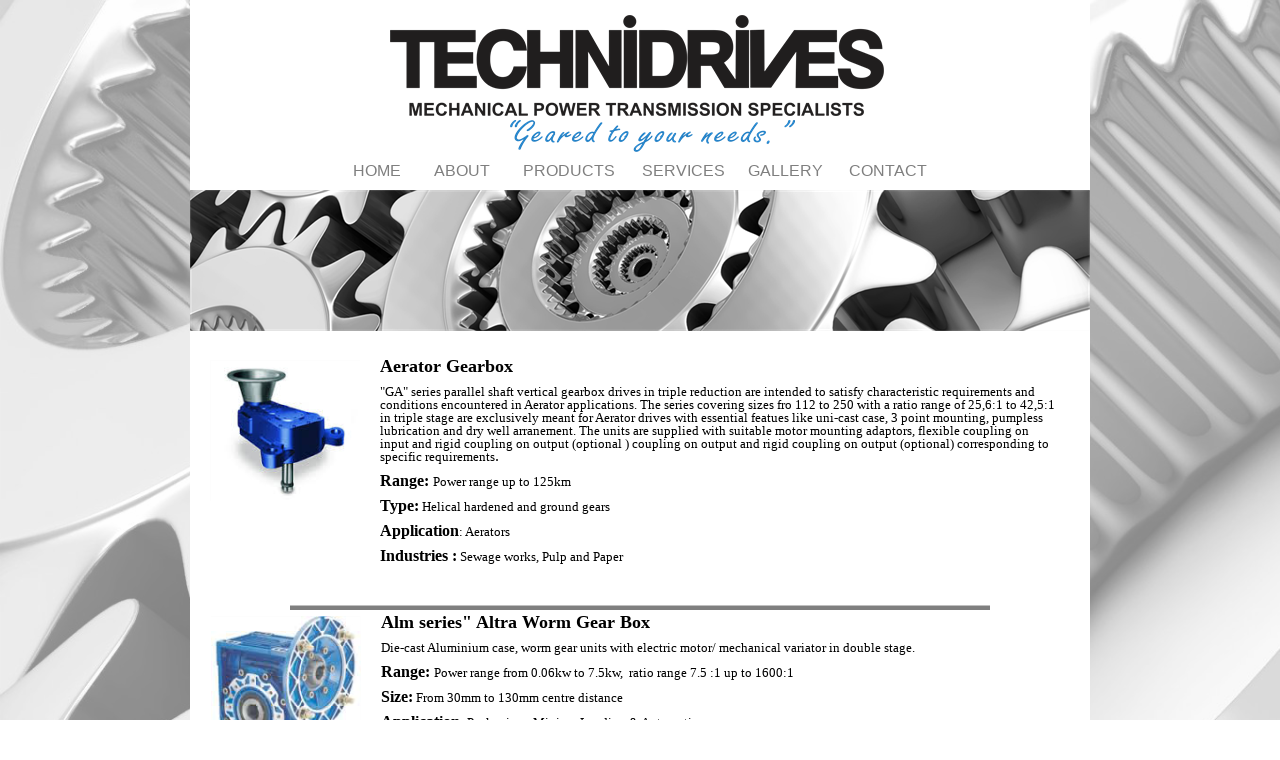

--- FILE ---
content_type: text/html
request_url: http://technidrives.co.za/Industrial%20Gearboxes.htm
body_size: 6752
content:
<!DOCTYPE HTML>
<html xmlns="http://www.w3.org/1999/xhtml" dir="ltr" lang="en">
<head>
<meta http-equiv="content-type" content="text/html; charset=UTF-8" />
<meta name="generator" content="openElement (1.56)" />
<title>Inustrial Gearboxes</title>
<meta name="keywords" content="technidrives,mechanical power transmission durban,gearbox repairs durban,gear cutting durban,power transmission" />
<link id="openElement" rel="stylesheet" type="text/css" href="WEFiles/Css/v02/openElement.css?v=50491130400" />
<link id="OETemplate1" rel="stylesheet" type="text/css" href="Templates/Copy-Copy-About%20Us.css?v=50491130400" />
<link id="OEBase" rel="stylesheet" type="text/css" href="Industrial%20Gearboxes.css?v=50491130400" />
<!--[if lte IE 7]> 
<link rel="stylesheet" type="text/css" href="WEFiles/Css/ie7.css?v=50491130400" />
<![endif]-->
<script type="text/javascript">
var WEInfoPage = {"PHPVersion":"phpOK","OEVersion":"1-56-0","PagePath":"Industrial Gearboxes","Culture":"DEFAULT","LanguageCode":"EN","RelativePath":"","RenderMode":"Export","PageAssociatePath":"Industrial Gearboxes","EditorTexts":null};
</script>
<script type="text/javascript" src="http://ajax.googleapis.com/ajax/libs/jquery/1.10.2/jquery.min.js"></script>
<script type="text/javascript" src="WEFiles/Client/jQuery/migrate.js?v=50491130400"></script>
<script type="text/javascript" src="WEFiles/Client/Common/oe.min.js?v=50491130400"></script>

</head>
<body class="">
	<form id="XForm" method="post" action="#"></form>
	<div id="XBody" class="BaseDiv RWidth OEPageXbody OESK_XBody_Default" style="z-index:1000">
		<div class="OESZ OESZ_DivContent OESZG_XBody">
			<div class="OESZ OESZ_XBodyContent OESZG_XBody OECT OECT_Content OECTAbs">
				<div id="WE8c4764cadf" class="BaseDiv RKeepRatio OEWEImage OESK_WEImage_Default" style="z-index:2">
					<div class="OESZ OESZ_DivContent OESZG_WE8c4764cadf">
						<img src="WEFiles/Image/WEImage/technidrives%20logo-WE5314448a4d.png" class="OESZ OESZ_Img OESZG_WE8c4764cadf" alt="" />
					</div>
				</div>
				<div id="WE0d67c0cdc1" class="BaseDiv RKeepRatio OEWEImage OESK_WEImage_Default" style="z-index:3">
					<div class="OESZ OESZ_DivContent OESZG_WE0d67c0cdc1">
						<img src="WEFiles/Image/WEImage/geared%20to%20your%20needs%20blue-WE9b7bd87b5d.png" class="OESZ OESZ_Img OESZG_WE0d67c0cdc1" alt="" />
					</div>
				</div>
				<div id="WE759b59fc86" class="BaseDiv RNone OEWELink OESK_WELink_Default" style="z-index:4" onclick="return OE.Navigate.open(event,'index.htm',1)">
					<div class="OESZ OESZ_DivContent OESZG_WE759b59fc86">
						<a class="OESZ OESZ_Link OESZG_WE759b59fc86 ContentBox" href="index.htm"><span style="font-family:Verdana, Arial, Helvetica, sans-serif;color:rgb(127, 127, 127);">HOME</span></a>
					</div>
				</div>
				<div id="WE4e3eca863f" class="BaseDiv RNone OEWELink OESK_WELink_Default" style="z-index:5" onclick="return OE.Navigate.open(event,'Folder%201/About%20Us.htm',1)">
					<div class="OESZ OESZ_DivContent OESZG_WE4e3eca863f">
						<a class="OESZ OESZ_Link OESZG_WE4e3eca863f ContentBox" href="Folder%201/About%20Us.htm"><span style="font-family:Verdana, Arial, Helvetica, sans-serif;color:rgb(127, 127, 127);">ABOUT</span><br /></a>
					</div>
				</div>
				<div id="WEb0fe475fa3" class="BaseDiv RNone OEWELink OESK_WELink_Default" style="z-index:6" onclick="return OE.Navigate.open(event,'Folder%201/Products.htm',1)">
					<div class="OESZ OESZ_DivContent OESZG_WEb0fe475fa3">
						<a class="OESZ OESZ_Link OESZG_WEb0fe475fa3 ContentBox" href="Folder%201/Products.htm"><span style="font-family:Verdana, Arial, Helvetica, sans-serif;color:rgb(127, 127, 127);">PRODUCTS</span><br /></a>
					</div>
				</div>
				<div id="WE943689ecd9" class="BaseDiv RNone OEWELink OESK_WELink_Default" style="z-index:7" onclick="return OE.Navigate.open(event,'Folder%201/Services.htm',1)">
					<div class="OESZ OESZ_DivContent OESZG_WE943689ecd9">
						<a class="OESZ OESZ_Link OESZG_WE943689ecd9 ContentBox" href="Folder%201/Services.htm"><span style="font-family:Verdana, Arial, Helvetica, sans-serif;color:rgb(127, 127, 127);">SERVICES</span><br /></a>
					</div>
				</div>
				<div id="WEca5a1b01de" class="BaseDiv RNone OEWELink OESK_WELink_Default" style="z-index:8" onclick="return OE.Navigate.open(event,'Folder%201/Gallery.htm',1)">
					<div class="OESZ OESZ_DivContent OESZG_WEca5a1b01de">
						<a class="OESZ OESZ_Link OESZG_WEca5a1b01de ContentBox" href="Folder%201/Gallery.htm"><span style="font-family:Verdana, Arial, Helvetica, sans-serif;color:rgb(127, 127, 127);">GALLERY</span><br /></a>
					</div>
				</div>
				<div id="WE7005ca543f" class="BaseDiv RNone OEWELink OESK_WELink_Default" style="z-index:9" onclick="return OE.Navigate.open(event,'Folder%201/Contact%20Us.htm',1)">
					<div class="OESZ OESZ_DivContent OESZG_WE7005ca543f">
						<a class="OESZ OESZ_Link OESZG_WE7005ca543f ContentBox" href="Folder%201/Contact%20Us.htm"><span style="font-family:Verdana, Arial, Helvetica, sans-serif;color:rgb(127, 127, 127);">CONTACT</span><br /></a>
					</div>
				</div>
				<div id="WEcf6866f4cf" class="BaseDiv RKeepRatio OEWEImage OESK_WEImage_Default" style="z-index:1">
					<div class="OESZ OESZ_DivContent OESZG_WEcf6866f4cf">
						<img src="WEFiles/Image/WEImage/gear%20image%202-WE3eb141ed7b.png" class="OESZ OESZ_Img OESZG_WEcf6866f4cf" alt="" />
					</div>
				</div>
				<div id="WEc95ab571dd" class="BaseDiv RKeepRatio OEWEImage OESK_WEImage_Default" style="z-index:1001">
					<div class="OESZ OESZ_DivContent OESZG_WEc95ab571dd">
						<img src="WEFiles/Image/WEImage/aerator%20gearbox-WEc95ab571dd.png" class="OESZ OESZ_Img OESZG_WEc95ab571dd" alt="" />
					</div>
				</div>
				<div id="WE636dad70c3" class="BaseDiv RBoth OEWEText OESK_WEText_Default" style="z-index:1002">
					<div class="OESZ OESZ_DivContent OESZG_WE636dad70c3">
						<span class="ContentBox"><b><span style="font-size:18px;">Aerator Gearbox</span><br /></b><br /><span style="font-size:13px;">"GA" series parallel shaft vertical gearbox drives in triple reduction are intended to satisfy characteristic requirements and conditions encountered in Aerator applications. The series covering sizes fro 112 to 250 with a ratio range of 25,6:1 to 42,5:1 in triple stage are exclusively meant for Aerator drives with essential featues like uni-cast case, 3 point mounting, pumpless lubrication and dry well arranement. The units are supplied with suitable motor mounting adaptors, flexible coupling on input and rigid coupling on output (optional ) coupling on output and rigid coupling on output (optional) corresponding to specific requirements</span>.<br /><br /><b>Range: </b><span style="font-size:13px;">Power range up to 125km</span><br /><b style="font-size: medium;"><br />Type:</b><b style="font-size: 13px;">&nbsp;</b><span style="font-size:13px;">Helical hardened and ground gears</span><br /><b style="font-size: medium;"><br />Application</b><span style="font-size:13px;">: Aerators</span><br /><b style="font-size: medium;"><br />Industries :</b><span style="font-size:13px;">&nbsp;Sewage works, Pulp and Paper</span><br /></span>
					</div>
				</div>
				<div id="WEbce47f9407" class="BaseDiv RBoth OEWEHr OESK_WEHrLign_Default" style="z-index:1009">
					<div class="OESZ OESZ_DivContent OESZG_WEbce47f9407">
						<div class="OESZ OESZ_Deco1 OESZG_WEbce47f9407" style="position:absolute"></div><div class="OESZ OESZ_Deco2 OESZG_WEbce47f9407" style="position:absolute"></div><div class="OESZ OESZ_Deco3 OESZG_WEbce47f9407" style="position:absolute"></div>
					</div>
				</div>
				<div id="WEd149ac9698" class="BaseDiv RKeepRatio OEWEImage OESK_WEImage_Default" style="z-index:1004">
					<div class="OESZ OESZ_DivContent OESZG_WEd149ac9698">
						<img src="WEFiles/Image/WEImage/alm%20series-WEd149ac9698.png" class="OESZ OESZ_Img OESZG_WEd149ac9698" alt="" />
					</div>
				</div>
				<div id="WEef9332f0b7" class="BaseDiv RBoth OEWEText OESK_WEText_Default" style="z-index:1003">
					<div class="OESZ OESZ_DivContent OESZG_WEef9332f0b7">
						<span class="ContentBox"><b><span style="font-size:18px;">Alm series" Altra Worm Gear Box&nbsp;</span><br /></b><br /><span style="font-size:13px;">Die-cast Aluminium case, worm gear units with electric motor/ mechanical variator in double stage.</span><br /><br /><b>Range: </b><span style="font-size:13px;">Power range from 0.06kw to 7.5kw, &nbsp;ratio range 7.5 :1 up to 1600:1</span><br /><b style="font-size: medium;"><br />Size:</b><span style="font-size:13px;"> From 30mm to 130mm centre distance</span><br /><b style="font-size: medium;"><br />Application</b><span style="font-size:13px;">: Packaging , Mixing, Loading &amp; Automation.</span><br /><b style="font-size: medium;"><br />Industries :</b><span style="font-size:13px;"> Materials handling, Pharma, Packaging, Food processing.</span><br /></span>
					</div>
				</div>
				<div id="WE3727d01ff0" class="BaseDiv RBoth OEWEHr OESK_WEHrLign_Default" style="z-index:1010">
					<div class="OESZ OESZ_DivContent OESZG_WE3727d01ff0">
						<div class="OESZ OESZ_Deco1 OESZG_WE3727d01ff0" style="position:absolute"></div><div class="OESZ OESZ_Deco2 OESZG_WE3727d01ff0" style="position:absolute"></div><div class="OESZ OESZ_Deco3 OESZG_WE3727d01ff0" style="position:absolute"></div>
					</div>
				</div>
				<div id="WE4d15087325" class="BaseDiv RKeepRatio OEWEImage OESK_WEImage_Default" style="z-index:1005">
					<div class="OESZ OESZ_DivContent OESZG_WE4d15087325">
						<img src="WEFiles/Image/WEImage/bevel%20helical%20cooling%20tower-WE4d15087325.png" class="OESZ OESZ_Img OESZG_WE4d15087325" alt="" />
					</div>
				</div>
				<div id="WEafca0e5ba9" class="BaseDiv RBoth OEWEText OESK_WEText_Default" style="z-index:1006">
					<div class="OESZ OESZ_DivContent OESZG_WEafca0e5ba9">
						<span class="ContentBox"><b><span style="font-size:18px;">Bevel Helical Cooling Tower<br /></span></b><br /><span style="font-size:13px;">Case Hardened and profile ground steel gears with Helical and or Spiral Bevel Gear Teeth to transmit the torque between shafts with minimum noise</span>.<br /><br /><b>Range: </b><span style="font-size:13px;">Power range to 600kw, &nbsp;Reduction ratio up to 15,4:1</span><br /><b style="font-size: medium;"><br />Size:</b><span style="font-size:13px;"> From 140mm to 450mm centre distance</span><br /><b style="font-size: medium;"><br />Type:</b><span style="font-size:13px;"> B series and ABM series</span><br /><b style="font-size: medium;"><br />Application</b><span style="font-size:13px;">: Cooling tower &amp; heat exchange applications</span><br /><b style="font-size: medium;"><br />Industries :</b><span style="font-size:13px;"> Sugar, Cement, Paper, Solvent extraction, Steel, Power Plants &amp; Mineral Processing.</span><br /></span>
					</div>
				</div>
				<div id="WE1178e5a189" class="BaseDiv RBoth OEWEHr OESK_WEHrLign_Default" style="z-index:1011">
					<div class="OESZ OESZ_DivContent OESZG_WE1178e5a189">
						<div class="OESZ OESZ_Deco1 OESZG_WE1178e5a189" style="position:absolute"></div><div class="OESZ OESZ_Deco2 OESZG_WE1178e5a189" style="position:absolute"></div><div class="OESZ OESZ_Deco3 OESZG_WE1178e5a189" style="position:absolute"></div>
					</div>
				</div>
				<div id="WEdfbcb883fe" class="BaseDiv RKeepRatio OEWEImage OESK_WEImage_Default" style="z-index:1007">
					<div class="OESZ OESZ_DivContent OESZG_WEdfbcb883fe">
						<img src="WEFiles/Image/WEImage/bevel%20helical%20gearbox-WEdfbcb883fe.png" class="OESZ OESZ_Img OESZG_WEdfbcb883fe" alt="" />
					</div>
				</div>
				<div id="WE902df21eea" class="BaseDiv RBoth OEWEText OESK_WEText_Default" style="z-index:1008">
					<div class="OESZ OESZ_DivContent OESZG_WE902df21eea">
						<span class="ContentBox"><b><span style="font-size:18px;">Bevel Helical Gearbox<br /></span></b><br /><span style="font-size:13px;"><span style="font-size:13px;">Case Hardened and profile ground steel gears with Helical and or Spiral Bevel Gear Teeth to transmit the torque between shafts with minimum noise</span>.<br /></span><br /><b>Range: </b><span style="font-size:13px;">Power range to 1100kw, Reduction ratio range up to 650:1</span><br /><b style="font-size: medium;"><br />Size:</b><span style="font-size:13px;"> From 125mm to 850mm centre distance.</span><br /><b style="font-size: medium;"><br />Type:</b><span style="font-size:13px;"> Bevel Helical in horizontal / vertical models.</span><br /><b style="font-size: medium;"><br />Application</b><span style="font-size:13px;">: For applications &gt; 50kw Agitators, Conveyors, Crushers, Cranes, Larger Ball Mills, Plastic Extruders, Fin cooler drives, Kneaders, Thickeners.</span><br /><b style="font-size: medium;"><br />Industries :</b><span style="font-size:13px;"> Sugar, Cement, Paper, Solvent extraction, Steel, Power Plants, Mines and Mineral Chemicals.</span><br /></span>
					</div>
				</div>
				<div id="WEb457faa5ba" class="BaseDiv RBoth OEWEHr OESK_WEHrLign_Default" style="z-index:1012">
					<div class="OESZ OESZ_DivContent OESZG_WEb457faa5ba">
						<div class="OESZ OESZ_Deco1 OESZG_WEb457faa5ba" style="position:absolute"></div><div class="OESZ OESZ_Deco2 OESZG_WEb457faa5ba" style="position:absolute"></div><div class="OESZ OESZ_Deco3 OESZG_WEb457faa5ba" style="position:absolute"></div>
					</div>
				</div>
				<div id="WE04f83d8d7f" class="BaseDiv RKeepRatio OEWEImage OESK_WEImage_Default" style="z-index:1013">
					<div class="OESZ OESZ_DivContent OESZG_WE04f83d8d7f">
						<img src="WEFiles/Image/WEImage/coal%20pulverizing-WE04f83d8d7f.png" class="OESZ OESZ_Img OESZG_WE04f83d8d7f" alt="" />
					</div>
				</div>
				<div id="WE716edf3b0e" class="BaseDiv RBoth OEWEText OESK_WEText_Default" style="z-index:1014">
					<div class="OESZ OESZ_DivContent OESZG_WE716edf3b0e">
						<span class="ContentBox"><b><span style="font-size:18px;">Coal Pulverizing Mill Gearbox<br /></span></b><br /><span style="font-size:13px;">Bevel Helical gear units capable of taking vertical downward thrust load. Cast iron case designed to absorb excess vibration during running of mill. Hardened and Ground Gears.<br /></span><br /><b>Range: </b><span style="font-size:13px;">Power range from 400kw, Reduction ratio range up to 25:1<br /></span><b style="font-size: medium;"><br />Size:</b><span style="font-size:13px;"> From 760mm to 1000mm centre distance.</span><br /><b style="font-size: medium;"><br />Type:</b><span style="font-size:13px;">&nbsp;8.5 ES / 8.5 EX / 10P (2/3 stage)<br /></span><b style="font-size: medium;"><br />Application</b><span style="font-size:13px;">: Vertical Coal Pulverizing.</span><br /><b style="font-size: medium;"><br />Industries :</b><span style="font-size:13px;">&nbsp;Cement, Paper, Steel &amp; Power Plants.</span><br /></span>
					</div>
				</div>
				<div id="WEe44e2ca64a" class="BaseDiv RBoth OEWEHr OESK_WEHrLign_Default" style="z-index:1015">
					<div class="OESZ OESZ_DivContent OESZG_WEe44e2ca64a">
						<div class="OESZ OESZ_Deco1 OESZG_WEe44e2ca64a" style="position:absolute"></div><div class="OESZ OESZ_Deco2 OESZG_WEe44e2ca64a" style="position:absolute"></div><div class="OESZ OESZ_Deco3 OESZG_WEe44e2ca64a" style="position:absolute"></div>
					</div>
				</div>
				<div id="WE205579de01" class="BaseDiv RKeepRatio OEWEImage OESK_WEImage_Default" style="z-index:1016">
					<div class="OESZ OESZ_DivContent OESZG_WE205579de01">
						<img src="WEFiles/Image/WEImage/extruder%20gearbox-WE205579de01.png" class="OESZ OESZ_Img OESZG_WE205579de01" alt="" />
					</div>
				</div>
				<div id="WEc3c5eed59b" class="BaseDiv RBoth OEWEText OESK_WEText_Default" style="z-index:1017">
					<div class="OESZ OESZ_DivContent OESZG_WEc3c5eed59b">
						<span class="ContentBox"><b><span style="font-size:18px;">Extruder Gearbox<br /></span></b><br /><span style="font-size:13px;">The Gear Units are quite capable to transmit the high torque required for pressurising and plasticising moulding materials and also to absorb the high axial thrust load through built-in spherical roller thrust bearing. The axial bearing housing is standardised to accomodate suitable thrust bearings and corresponding output shafts with key are splined. Gears are Case Hardened and Profile ground.<br /><br /></span><b>Range: </b><span style="font-size:13px;">Power range to 500kw, Reduction ratio range up to 25.6:1</span><br /><b style="font-size: medium;"><br />Size:</b><span style="font-size:13px;">&nbsp;To 450mm centre distance.</span><br /><b style="font-size: medium;"><br />Type: </b><span style="font-size:13px;">Single Screw and Twin Screw extruders.</span><br /><b style="font-size: medium;"><br />Application</b><span style="font-size:13px;">: Plastic Extrusion and PVC Extrusion.</span><br /><b style="font-size: medium;"><br />Industries :</b><span style="font-size:13px;">&nbsp;Plastic Industry</span><br /></span>
					</div>
				</div>
				<div id="WEa68a7ea1ed" class="BaseDiv RBoth OEWEHr OESK_WEHrLign_Default" style="z-index:1018">
					<div class="OESZ OESZ_DivContent OESZG_WEa68a7ea1ed">
						<div class="OESZ OESZ_Deco1 OESZG_WEa68a7ea1ed" style="position:absolute"></div><div class="OESZ OESZ_Deco2 OESZG_WEa68a7ea1ed" style="position:absolute"></div><div class="OESZ OESZ_Deco3 OESZG_WEa68a7ea1ed" style="position:absolute"></div>
					</div>
				</div>
				<div id="WE39a612e356" class="BaseDiv RKeepRatio OEWEImage OESK_WEImage_Default" style="z-index:1019">
					<div class="OESZ OESZ_DivContent OESZG_WE39a612e356">
						<img src="WEFiles/Image/WEImage/geared%20motor-WE39a612e356.png" class="OESZ OESZ_Img OESZG_WE39a612e356" alt="" />
					</div>
				</div>
				<div id="WE7d932f763b" class="BaseDiv RBoth OEWEText OESK_WEText_Default" style="z-index:1020">
					<div class="OESZ OESZ_DivContent OESZG_WE7d932f763b">
						<span class="ContentBox"><b><span style="font-size:18px;">Geared Motor<br /></span></b><br /><span style="font-size:13px;"><span style="font-size:13px;">Case Hardened and profile ground steel gears with Helical and or Spiral Bevel Gear Teeth to transmit the torque between shafts with minimum noise</span>.<br /></span><br /><b>Range: </b><span style="font-size:13px;">Power range u to 37kw , Ratio up to 363:1</span><br /><b style="font-size: medium;"><br />Type:</b><span style="font-size:13px;"> Helical Hardened and Ground Gears , All Applications</span><br /><b style="font-size: medium;"><br />Application</b><span style="font-size:13px;">: All Applications.<br /></span><b style="font-size: medium;"><br />Industries :</b><span style="font-size:13px;"> All Industries.</span><br /></span>
					</div>
				</div>
				<div id="WE1c075f5545" class="BaseDiv RBoth OEWEHr OESK_WEHrLign_Default" style="z-index:1021">
					<div class="OESZ OESZ_DivContent OESZG_WE1c075f5545">
						<div class="OESZ OESZ_Deco1 OESZG_WE1c075f5545" style="position:absolute"></div><div class="OESZ OESZ_Deco2 OESZG_WE1c075f5545" style="position:absolute"></div><div class="OESZ OESZ_Deco3 OESZG_WE1c075f5545" style="position:absolute"></div>
					</div>
				</div>
				<div id="WE1a4325f70c" class="BaseDiv RKeepRatio OEWEImage OESK_WEImage_Default" style="z-index:1022">
					<div class="OESZ OESZ_DivContent OESZG_WE1a4325f70c">
						<img src="WEFiles/Image/WEImage/helical%20gearbox-WE1a4325f70c.png" class="OESZ OESZ_Img OESZG_WE1a4325f70c" alt="" />
					</div>
				</div>
				<div id="WE75b0c397fd" class="BaseDiv RBoth OEWEText OESK_WEText_Default" style="z-index:1023">
					<div class="OESZ OESZ_DivContent OESZG_WE75b0c397fd">
						<span class="ContentBox"><b><span style="font-size:18px;">Helical Gearbox<br /></span></b><br /><span style="font-size:13px;"><span style="font-size:13px;">Case Hardened and profile ground steel gears with Helical &nbsp;Gear Teeth to transmit the torque between parallel shafts with minimum noise</span>.<br /></span><br /><b>Range: </b><span style="font-size:13px;">Power range to 55000kw, Reduction ratio range up to 650:1</span><br /><b style="font-size: medium;"><br />Size:</b><span style="font-size:13px;"> From 80mm to 1000mm centre distance.</span><br /><b style="font-size: medium;"><br />Type:</b><span style="font-size:13px;"> Bevel Helical in horizontal / vertical models.</span><br /><b style="font-size: medium;"><br />Application</b><span style="font-size:13px;">: For applications &gt; 50kw Agitators, Conveyors, Crushers, Cranes, Larger Ball Mills, Plastic Extruders, Fin cooler drives, Kneaders, Thickeners.</span><br /><b style="font-size: medium;"><br />Industries :</b><span style="font-size:13px;"> Sugar, Cement, Paper, Solvent extraction, Steel, Power Plants, Mines and Mineral Chemicals.</span><br /></span>
					</div>
				</div>
				<div id="WE367dc47f1e" class="BaseDiv RBoth OEWEHr OESK_WEHrLign_Default" style="z-index:1024">
					<div class="OESZ OESZ_DivContent OESZG_WE367dc47f1e">
						<div class="OESZ OESZ_Deco1 OESZG_WE367dc47f1e" style="position:absolute"></div><div class="OESZ OESZ_Deco2 OESZG_WE367dc47f1e" style="position:absolute"></div><div class="OESZ OESZ_Deco3 OESZG_WE367dc47f1e" style="position:absolute"></div>
					</div>
				</div>
				<div id="WE1957b27d93" class="BaseDiv RKeepRatio OEWEImage OESK_WEImage_Default" style="z-index:1025">
					<div class="OESZ OESZ_DivContent OESZG_WE1957b27d93">
						<img src="WEFiles/Image/WEImage/high%20speed%20helical%20turbine-WE1957b27d93.png" class="OESZ OESZ_Img OESZG_WE1957b27d93" alt="" />
					</div>
				</div>
				<div id="WE1f1dfee78e" class="BaseDiv RBoth OEWEText OESK_WEText_Default" style="z-index:1027">
					<div class="OESZ OESZ_DivContent OESZG_WE1f1dfee78e">
						<span class="ContentBox"><b><span style="font-size:18px;">High Speed Helical Turbine Gearbox<br /></span></b><br /><span style="font-size:13px;">Case Hardened and profile ground steel gears with Helical &nbsp;Gear Teeth to transmit the torque between parallel shafts with minimum noise for inut speed up to 10 000 RPM<br /></span><br /><b>Range: </b><span style="font-size:13px;">Power range to 5500kw, Reduction rationrange up to 125:1.<br /></span><b style="font-size: medium;"><br />Size:</b><span style="font-size:13px;"> From 125mm to 850mm centre distance.</span><br /><b style="font-size: medium;"><br />Type:</b><span style="font-size:13px;">&nbsp;Helical in horizontal models.<br /></span><b style="font-size: medium;"><br />Application</b><span style="font-size:13px;">: For applications &gt; 50kw. Larger Ball Mills, Stream Turbines, Sugar Mills, Power Generators.</span><br /><b style="font-size: medium;"><br />Industries :</b><span style="font-size:13px;">&nbsp;Cement, Sugar, Paper &amp; Power Plants.</span><br /></span>
					</div>
				</div>
				<div id="WEceb5352bbf" class="BaseDiv RBoth OEWEHr OESK_WEHrLign_Default" style="z-index:1030">
					<div class="OESZ OESZ_DivContent OESZG_WEceb5352bbf">
						<div class="OESZ OESZ_Deco1 OESZG_WEceb5352bbf" style="position:absolute"></div><div class="OESZ OESZ_Deco2 OESZG_WEceb5352bbf" style="position:absolute"></div><div class="OESZ OESZ_Deco3 OESZG_WEceb5352bbf" style="position:absolute"></div>
					</div>
				</div>
				<div id="WE23492922d5" class="BaseDiv RKeepRatio OEWEImage OESK_WEImage_Default" style="z-index:1031">
					<div class="OESZ OESZ_DivContent OESZG_WE23492922d5">
						<img src="WEFiles/Image/WEImage/right%20angled%20geared%20motor-WE23492922d5.png" class="OESZ OESZ_Img OESZG_WE23492922d5" alt="" />
					</div>
				</div>
				<div id="WE4a4af5be1b" class="BaseDiv RBoth OEWEText OESK_WEText_Default" style="z-index:1032">
					<div class="OESZ OESZ_DivContent OESZG_WE4a4af5be1b">
						<span class="ContentBox"><b><span style="font-size:18px;">Right Angled Geared Motor<br /></span></b><br /><span style="font-size:13px;">Designed with integral cast feet for base or end mounting and can be offered with single or double extended output shafts. Units are available shaft mounted or with output flanges and are available for mounting horizontally or vertically. The units can also be offered with a bolt on torque reaction bracket and all variants are available either motorised or with an input shaft assembly.<br /></span><b>Range: </b><span style="font-size:13px;">Power range up to 90kw , Ratio up to 8:1 to 160:1 in 3 stages or 10000 :1 in 5 stages or 36000:1 in 6 stages. Output toque capacity up to 12300Nm</span><br /><b style="font-size: medium;"><br />Type: </b><span style="font-size:13px;">Helical/Bevel/Helical or Helical/Worm or Worm configuration Horizontal or Vertical mounting..</span><br /><b style="font-size: medium;"><br />Application</b><span style="font-size:13px;">: Agitators, Conveyors, Crushers, Cranes, Larger Ball Mills, Plastic Extruders, Fin Cooler Dries, Kneaders, Thickeners.</span><br /><b style="font-size: medium;"><br />Industries :</b><span style="font-size:13px;">&nbsp;All Industries</span><br /></span>
					</div>
				</div>
				<div id="WE04531d0abc" class="BaseDiv RBoth OEWEHr OESK_WEHrLign_Default" style="z-index:1026">
					<div class="OESZ OESZ_DivContent OESZG_WE04531d0abc">
						<div class="OESZ OESZ_Deco1 OESZG_WE04531d0abc" style="position:absolute"></div><div class="OESZ OESZ_Deco2 OESZG_WE04531d0abc" style="position:absolute"></div><div class="OESZ OESZ_Deco3 OESZG_WE04531d0abc" style="position:absolute"></div>
					</div>
				</div>
				<div id="WEc1cc530879" class="BaseDiv RKeepRatio OEWEImage OESK_WEImage_Default" style="z-index:1028">
					<div class="OESZ OESZ_DivContent OESZG_WEc1cc530879">
						<img src="WEFiles/Image/WEImage/intelli%20power-WEc1cc530879.png" class="OESZ OESZ_Img OESZG_WEc1cc530879" alt="" />
					</div>
				</div>
				<div id="WE7ccf334d18" class="BaseDiv RBoth OEWEText OESK_WEText_Default" style="z-index:1029">
					<div class="OESZ OESZ_DivContent OESZG_WE7ccf334d18">
						<span class="ContentBox"><b><span style="font-size:18px;">Intelli Power Geared Motor<br /></span></b><br /><span style="font-size:13px;">World class quality based on the latest European technology at Indian prices. High power transmission-to-weight ration facilitating easy handling. Being modular in design, can be used with any other standard motor.<br /></span><br /><b>Range: </b><span style="font-size:13px;">Power range from 0.12kw to 55kw<br /><br /></span><b>Size:</b> <span style="font-size:13px;">From 16mm to 110mm output shaft diameter</span><br /><b style="font-size: medium;"><br />Type:</b><span style="font-size:13px;">Co-axial (I&amp;S) Hollow Shaft (DX) , Bevel Helical (kX) Series.</span><br /><b style="font-size: medium;"><br />Application</b><span style="font-size:13px;">: Packaging, Mixing, Conveyor, Cranes etc.<br /></span><b style="font-size: medium;"><br />Industries :</b><span style="font-size:13px;"> Food processing, Materials handling, Paper, Sugar, Cement, Pharma etc.</span><br /></span>
					</div>
				</div>
				<div id="WE5bfa3e7d48" class="BaseDiv RBoth OEWEHr OESK_WEHrLign_Default" style="z-index:1033">
					<div class="OESZ OESZ_DivContent OESZG_WE5bfa3e7d48">
						<div class="OESZ OESZ_Deco1 OESZG_WE5bfa3e7d48" style="position:absolute"></div><div class="OESZ OESZ_Deco2 OESZG_WE5bfa3e7d48" style="position:absolute"></div><div class="OESZ OESZ_Deco3 OESZG_WE5bfa3e7d48" style="position:absolute"></div>
					</div>
				</div>
				<div id="WE685797ae5d" class="BaseDiv RKeepRatio OEWEImage OESK_WEImage_Default" style="z-index:1034">
					<div class="OESZ OESZ_DivContent OESZG_WE685797ae5d">
						<img src="WEFiles/Image/WEImage/bevel%20helical%20gearbox-WEdfbcb883fe.png" class="OESZ OESZ_Img OESZG_WE685797ae5d" alt="" />
					</div>
				</div>
				<div id="WEa29c120be1" class="BaseDiv RBoth OEWEText OESK_WEText_Default" style="z-index:1035">
					<div class="OESZ OESZ_DivContent OESZG_WEa29c120be1">
						<span class="ContentBox"><b><span style="font-size:18px;">Open Gearing<br /></span></b><br /><span style="font-size:13px;">Spur and Helical Gears are manufactured out of high quality alloy case steel. If specified the gear teeth are induction hardened. These gears are ideal for Open Gear Sets. Hardened and ground gears up to 2m diameter can be offered.<br /></span><br /><b>Range: </b><span style="font-size:13px;">Customer Specific</span><br /><b style="font-size: medium;"><br />Size:</b><span style="font-size:13px;"> Up to DIN class 2</span><br /><b style="font-size: medium;"><br />Type:</b><span style="font-size:13px;"> Spur and Helical Gears</span><br /><b style="font-size: medium;"><br />Application</b><span style="font-size:13px;">: Marine, Windmill, Turbine Gears &amp; Open Gearing.</span><br /><b style="font-size: medium;"><br />Industries :</b><span style="font-size:13px;">&nbsp;All Industries</span><br /></span>
					</div>
				</div>
				<div id="WE7863823d42" class="BaseDiv RBoth OEWEHr OESK_WEHrLign_Default" style="z-index:1036">
					<div class="OESZ OESZ_DivContent OESZG_WE7863823d42">
						<div class="OESZ OESZ_Deco1 OESZG_WE7863823d42" style="position:absolute"></div><div class="OESZ OESZ_Deco2 OESZG_WE7863823d42" style="position:absolute"></div><div class="OESZ OESZ_Deco3 OESZG_WE7863823d42" style="position:absolute"></div>
					</div>
				</div>
				<div id="WEa3eaf86960" class="BaseDiv RKeepRatio OEWEImage OESK_WEImage_Default" style="z-index:1037">
					<div class="OESZ OESZ_DivContent OESZG_WEa3eaf86960">
						<img src="WEFiles/Image/WEImage/petra%20lift-WEa3eaf86960.png" class="OESZ OESZ_Img OESZG_WEa3eaf86960" alt="" />
					</div>
				</div>
				<div id="WE4a30ce312a" class="BaseDiv RBoth OEWEText OESK_WEText_Default" style="z-index:1039">
					<div class="OESZ OESZ_DivContent OESZG_WE4a30ce312a">
						<span class="ContentBox"><b><span style="font-size:18px;">Petra Lift Machine<br /></span></b><br /><span style="font-size:13px;">Petra lift machine units of substantial construction, combining rigidity and compactness in a single traction unit with moobloc gearbox casing that houses motor, brake , sheave pulley etc.<br /></span><br /><b>Range: </b><span style="font-size:13px;">U</span><span style="font-size:13px;">p to 15 passangers</span><span style="font-size:13px;"><br /></span><b style="font-size: medium;"><br />Size:</b><span style="font-size:13px;"> Petra 141, 142, 161, 162, 163, speeds up to 1.5 meter per second.</span><span style="font-size:13px;"><br /></span><b style="font-size: medium;"><br />Application</b><span style="font-size:13px;">: Elavators.</span><br /><b style="font-size: medium;"><br />Industries :</b><span style="font-size:13px;">&nbsp;Lift.</span><br /></span>
					</div>
				</div>
				<div id="WE37847d87ac" class="BaseDiv RBoth OEWEHr OESK_WEHrLign_Default" style="z-index:1042">
					<div class="OESZ OESZ_DivContent OESZG_WE37847d87ac">
						<div class="OESZ OESZ_Deco1 OESZG_WE37847d87ac" style="position:absolute"></div><div class="OESZ OESZ_Deco2 OESZG_WE37847d87ac" style="position:absolute"></div><div class="OESZ OESZ_Deco3 OESZG_WE37847d87ac" style="position:absolute"></div>
					</div>
				</div>
				<div id="WEc0a64065e7" class="BaseDiv RKeepRatio OEWEImage OESK_WEImage_Default" style="z-index:1043">
					<div class="OESZ OESZ_DivContent OESZG_WEc0a64065e7">
						<img src="WEFiles/Image/WEImage/planetary%20gearbox-WEc0a64065e7.png" class="OESZ OESZ_Img OESZG_WEc0a64065e7" alt="" />
					</div>
				</div>
				<div id="WE84120151b6" class="BaseDiv RBoth OEWEText OESK_WEText_Default" style="z-index:1044">
					<div class="OESZ OESZ_DivContent OESZG_WE84120151b6">
						<span class="ContentBox"><b><span style="font-size:18px;">Planetary Gearbox<br /></span></b><br /><span style="font-size:13px;">The Planet and sun gears are manufactured from high alloy steel and heat treated for case carburizing to achieve optimum strength and wear resistance. Gear Profiles are ground to reduce noise level and optimized maximum root strength and minimum sliding contact to ensure high efficiency.<br /><br /></span><b>Range: </b><span style="font-size:13px;">Power range up to 4072 Nm</span><br /><b style="font-size: medium;"><br />Size:</b><span style="font-size:13px;">&nbsp;Up to 2500mm Diameter.</span><br /><b style="font-size: medium;"><br />Application</b><span style="font-size:13px;">: Sugar Mill, Coal Pulverizing Mill, Cement.</span><br /><b style="font-size: medium;"><br />Industries :</b><span style="font-size:13px;">&nbsp;All Industries.</span><br /></span>
					</div>
				</div>
				<div id="WEc760fcfa3c" class="BaseDiv RBoth OEWEHr OESK_WEHrLign_Default" style="z-index:1038">
					<div class="OESZ OESZ_DivContent OESZG_WEc760fcfa3c">
						<div class="OESZ OESZ_Deco1 OESZG_WEc760fcfa3c" style="position:absolute"></div><div class="OESZ OESZ_Deco2 OESZG_WEc760fcfa3c" style="position:absolute"></div><div class="OESZ OESZ_Deco3 OESZG_WEc760fcfa3c" style="position:absolute"></div>
					</div>
				</div>
				<div id="WE5098c787dc" class="BaseDiv RKeepRatio OEWEImage OESK_WEImage_Default" style="z-index:1040">
					<div class="OESZ OESZ_DivContent OESZG_WE5098c787dc">
						<img src="Files/Image/shaft%20mounted%20gearbox.png" class="OESZ OESZ_Img OESZG_WE5098c787dc" alt="" />
					</div>
				</div>
				<div id="WEa6402a3f9c" class="BaseDiv RBoth OEWEText OESK_WEText_Default" style="z-index:1041">
					<div class="OESZ OESZ_DivContent OESZG_WEa6402a3f9c">
						<span class="ContentBox"><b><span style="font-size:18px;">Shaft Mounted Gearbox</span><br /></b><span style="font-size:13px;"><br />Designed to be mounted directly on the machine shaft of the application and restrained by the use of a torque arm or flange thus eliminating the need for a couling or chain drive. Along with the ratios available a wide selection of outut speeds are achievable with the use of a belt drive to the inut shaft. This new generation of gearbox is available in 13 case sizes.</span><br /><br /><b>Range: </b><span style="font-size:13px;">Power range up to 280kw , Ratio 20:1</span><br /><b style="font-size: medium;"><br />Type:</b><span style="font-size:13px;"> Helical Hardened and Ground Gears.</span><br /><b style="font-size: medium;"><br />Application</b><span style="font-size:13px;">: Horizontal Stirrers or Mixers &amp; Conveyors.<br /></span><b style="font-size: medium;"><br />Industries :</b><span style="font-size:13px;">&nbsp;Sugar, Paper, Timber, Cement and Quarry.</span><br /></span>
					</div>
				</div>
				<div id="WE1a04ee654f" class="BaseDiv RBoth OEWEHr OESK_WEHrLign_Default" style="z-index:1045">
					<div class="OESZ OESZ_DivContent OESZG_WE1a04ee654f">
						<div class="OESZ OESZ_Deco1 OESZG_WE1a04ee654f" style="position:absolute"></div><div class="OESZ OESZ_Deco2 OESZG_WE1a04ee654f" style="position:absolute"></div><div class="OESZ OESZ_Deco3 OESZG_WE1a04ee654f" style="position:absolute"></div>
					</div>
				</div>
				<div id="WEbfb543d94c" class="BaseDiv RKeepRatio OEWEImage OESK_WEImage_Default" style="z-index:1046">
					<div class="OESZ OESZ_DivContent OESZG_WEbfb543d94c">
						<img src="Files/Image/specific%20application%20box.png" class="OESZ OESZ_Img OESZG_WEbfb543d94c" alt="" />
					</div>
				</div>
				<div id="WEce43f7c294" class="BaseDiv RBoth OEWEText OESK_WEText_Default" style="z-index:1047">
					<div class="OESZ OESZ_DivContent OESZG_WEce43f7c294">
						<span class="ContentBox"><b><span style="font-size:18px;">Specific Application Gearboxes<br /></span></b><br /><span style="font-size:13px;">Special Worm Gearbox like Duplex Worm Gearbox, Tyre Curing Press, Luffing Gear Units, Screw Jack Units are designed and manufactured to suit the customers specifications.</span><br /><br /><b>Range: </b><span style="font-size:13px;">Power range up to 150kw.</span><br /><b style="font-size: medium;"><br />Type:</b><span style="font-size:13px;">Tube Mills, Tyre Curing Press, Luffing Gears Units, Screw Jacks.</span><br /><b style="font-size: medium;"><br />Application</b><span style="font-size:13px;">: All applications.<br /></span><b style="font-size: medium;"><br />Industries :</b><span style="font-size:13px;">&nbsp;All Industries.</span><br /></span>
					</div>
				</div>
				<div id="WEd6ce7cf2ac" class="BaseDiv RBoth OEWEHr OESK_WEHrLign_Default" style="z-index:1048">
					<div class="OESZ OESZ_DivContent OESZG_WEd6ce7cf2ac">
						<div class="OESZ OESZ_Deco1 OESZG_WEd6ce7cf2ac" style="position:absolute"></div><div class="OESZ OESZ_Deco2 OESZG_WEd6ce7cf2ac" style="position:absolute"></div><div class="OESZ OESZ_Deco3 OESZG_WEd6ce7cf2ac" style="position:absolute"></div>
					</div>
				</div>
				<div id="WE811cbf5c02" class="BaseDiv RKeepRatio OEWEImage OESK_WEImage_Default" style="z-index:1049">
					<div class="OESZ OESZ_DivContent OESZG_WE811cbf5c02">
						<img src="WEFiles/Image/WEImage/worm%20gearbox-WE811cbf5c02.png" class="OESZ OESZ_Img OESZG_WE811cbf5c02" alt="" />
					</div>
				</div>
				<div id="WE0a4c526f55" class="BaseDiv RBoth OEWEText OESK_WEText_Default" style="z-index:1050">
					<div class="OESZ OESZ_DivContent OESZG_WE0a4c526f55">
						<span class="ContentBox"><b><span style="font-size:18px;">Worm Gearbox<br /></span></b><br /><span style="font-size:13px;">The important features include high efficiency and load carry capacity combined with long life and reliable service.<br /></span><br /><b>Range: </b><span style="font-size:13px;">Power range up to 250kw, Reduction ratio up to 4900:1<br /></span><br /><b>Size:</b> <span style="font-size:13px;">Up to 710mm Centre Distance</span><br /><b style="font-size: medium;"><br />Type:</b><span style="font-size:13px;"> Under Driven/Over Driven/Vertical units in single and double reduction.</span><br /><b style="font-size: medium;"><br />Application</b><span style="font-size:13px;">: Conveyor, Material Handling, Ball Mill, Agitators, Cranes.<br /></span><b style="font-size: medium;"><br />Industries :</b><span style="font-size:13px;">&nbsp;All Process Industries.</span><br /></span>
					</div>
				</div>
			</div>
			<div class="OESZ OESZ_XBodyFooter OESZG_XBody OECT OECT_Footer OECTAbs">
				<div id="WE5f10850fa6" class="BaseDiv RBoth OEWELinkImage OESK_WELinkImage_Default" style="z-index:3" onclick="return OE.Navigate.open(event,'http://www.premiumtransmission.com',1)">
					<div class="OESZ OESZ_DivContent OESZG_WE5f10850fa6">
						<a href="http://www.premiumtransmission.com"><img style="width:100%;height:100%;border:none" src="WEFiles/Image/empty.png" /></a>
					</div>
				</div>
				<div id="WE0ae8ab33c2" class="BaseDiv RBoth OEWELinkImage OESK_WELinkImage_Default OEGo" style="z-index:2" onclick="return OE.Navigate.open(event,'http://www.facebook.com/technidrives',1)">
					<div class="OESZ OESZ_DivContent OESZG_WE0ae8ab33c2">
						<a href="http://www.facebook.com/technidrives"><img style="width:100%;height:100%;border:none" src="WEFiles/Image/empty.png" /></a>
					</div>
				</div>
				<div id="WE50cdb8270c" class="BaseDiv RWidth OEWEText OESK_WEText_Default" style="z-index:1">
					<div class="OESZ OESZ_DivContent OESZG_WE50cdb8270c">
						<span class="ContentBox"><span style="font-size:13px;color:rgb(255, 255, 255);">KZN Sprockets &amp; Gears T/A Technidrives&nbsp;<br />Members S.C. Wade</span><br /></span>
					</div>
				</div>
			</div>

		</div>
	</div><script type="text/javascript">
	$(["WEFiles/Image/Skin/6a799c69.png"]).preloadImg();

	</script>

</body>
</html>

--- FILE ---
content_type: text/css
request_url: http://technidrives.co.za/Templates/Copy-Copy-About%20Us.css?v=50491130400
body_size: 633
content:
/*MinVersion*/
.OESK_XBody_Default{width:900px}.OESK_XBody_Default .OESZ_XBodyContent{width:100%;height:550px}.OESK_XBody_Default .OESZ_XBodyFooter{width:100%;height:50px}.OESK_WEText_Default{width:350px;height:80px}.OESK_WELinkImage_Default{width:70px;height:50px;cursor:pointer}#XBody .OESZ_XBodyContent{display:block;height:634px}#XBody .OESZ_XBodyFooter{display:block;height:58px}#XBody .OESZ_XBodyHeader{display:none;height:50px}#XBody .OESZ_XBodyLeftColumn{display:none;width:50px}#XBody .OESZ_XBodyRightColumn{display:none;width:50px}#XBody .OESZ_Wrap_Columns{padding-left:0;padding-right:0}#XBody{height:auto;background-color:#fff}body{background-image:url("../Files/Image/BACKGROUND%202.png")}#XBody .OESZ_XBodyFooter{background-color:#a5a5a5}#WEcf6866f4cf{position:absolute;left:0;top:190px;width:900px;height:auto}#WEcf6866f4cf .OESZ_Img{width:100%}#WE8c4764cadf{position:absolute;left:200px;top:15px;width:494px;height:auto}#WE8c4764cadf .OESZ_Img{width:100%}#WE0d67c0cdc1{position:absolute;left:320px;top:120px;width:285px;height:auto}#WE0d67c0cdc1 .OESZ_Img{width:100%}#WE759b59fc86{position:absolute;left:163px;top:161px;width:auto;height:auto}#WE4e3eca863f{position:absolute;left:244px;top:161px;width:auto;height:auto}#WEb0fe475fa3{position:absolute;left:333px;top:161px;width:auto;height:auto}#WE943689ecd9{position:absolute;left:452px;top:161px;width:auto;height:auto}#WEca5a1b01de{position:absolute;left:558px;top:161px;width:auto;height:auto}#WE7005ca543f{position:absolute;left:659px;top:161px;width:auto;height:auto}#WE50cdb8270c{position:absolute;left:340px;top:10px;width:240px;height:auto;text-align:center}#WE0ae8ab33c2{position:absolute;left:740px;top:4px;width:50px;height:50px;background-image:url("../WEFiles/Image/Skin/06b78a71.png")}.OE_Over#WE0ae8ab33c2{background-image:url("../WEFiles/Image/Skin/6a799c69.png")}#WE5f10850fa6{position:absolute;left:71px;top:4px;width:155px;height:50px;background-image:url("../WEFiles/Image/Skin/ef0dc322.png")}

--- FILE ---
content_type: text/css
request_url: http://technidrives.co.za/Industrial%20Gearboxes.css?v=50491130400
body_size: 1162
content:
/*MinVersion*/
.OESK_XBody_Default{width:900px}.OESK_XBody_Default .OESZ_XBodyContent{width:100%;height:550px}.OESK_XBody_Default .OESZ_XBodyFooter{width:100%;height:50px}.OESK_WEText_Default{width:350px;height:80px}.OESK_WEHrLign_Default{width:350px;height:15px}.OESK_WEHrLign_Default>.OESZ_DivContent{width:100%;height:1px;margin:7px 0 6px 0;max-height:1px;min-height:1px;background-color:#bfbfbf}#XBody .OESZ_XBodyContent{display:block;height:4686px}#XBody .OESZ_XBodyFooter{display:block}#XBody .OESZ_XBodyHeader{display:none}#XBody .OESZ_XBodyLeftColumn{display:none}#XBody .OESZ_XBodyRightColumn{display:none}#XBody .OESZ_Wrap_Columns{padding-left:0;padding-right:0}#XBody{height:auto}#WEc95ab571dd{position:absolute;left:20px;top:360px;width:150px;height:auto}#WEc95ab571dd .OESZ_Img{width:100%}#WEef9332f0b7{position:absolute;left:191px;top:616px;width:680px;height:240px;line-height:12px;max-height:300px;max-width:800px}#WE4d15087325{position:absolute;left:22px;top:872px;width:150px;height:auto}#WE4d15087325 .OESZ_Img{width:100%}#WEafca0e5ba9{position:absolute;left:192px;top:872px;width:680px;height:240px;line-height:12px;max-height:300px;max-width:800px}#WEdfbcb883fe{position:absolute;left:22px;top:1126px;width:150px;height:auto}#WEdfbcb883fe .OESZ_Img{width:100%}#WE902df21eea{position:absolute;left:190px;top:1126px;width:680px;height:240px;line-height:12px;max-height:300px;max-width:800px}#WEb457faa5ba{position:absolute;left:110px;top:1370px;width:700px;height:5px;max-height:5px;min-height:5px;background-color:#7f7f7f}#WE04f83d8d7f{position:absolute;left:30px;top:1380px;width:150px;height:auto}#WE04f83d8d7f .OESZ_Img{width:100%}#WE716edf3b0e{position:absolute;left:190px;top:1380px;width:680px;height:240px;line-height:12px;max-height:300px;max-width:800px}#WEe44e2ca64a{position:absolute;left:110px;top:1624px;width:700px;height:5px;max-height:5px;min-height:5px;background-color:#7f7f7f}#WE205579de01{position:absolute;left:30px;top:1634px;width:150px;height:auto}#WE205579de01 .OESZ_Img{width:100%}#WEc3c5eed59b{position:absolute;left:190px;top:1634px;width:680px;height:240px;line-height:12px;max-height:300px;max-width:800px}#WE1c075f5545{position:absolute;left:110px;top:2131px;width:700px;height:5px;max-height:5px;min-height:5px;background-color:#7f7f7f}#WE5bfa3e7d48{position:absolute;left:110px;top:3149px;width:700px;height:5px;max-height:5px;min-height:5px;background-color:#7f7f7f}#WE685797ae5d{position:absolute;left:30px;top:3159px;width:150px;height:auto}#WE685797ae5d .OESZ_Img{width:100%}#WEa29c120be1{position:absolute;left:190px;top:3159px;width:680px;height:240px;line-height:12px;max-height:300px;max-width:800px}#WE7863823d42{position:absolute;left:110px;top:3399px;width:700px;height:5px;max-height:5px;min-height:5px;background-color:#7f7f7f}#WEa3eaf86960{position:absolute;left:30px;top:3409px;width:150px;height:auto}#WEa3eaf86960 .OESZ_Img{width:100%}#WEc760fcfa3c{position:absolute;left:110px;top:3907px;width:700px;height:5px;max-height:5px;min-height:5px;background-color:#7f7f7f}#WE4a30ce312a{position:absolute;left:190px;top:3409px;width:680px;height:240px;line-height:12px;max-height:300px;max-width:800px}#WE5098c787dc{position:absolute;left:30px;top:3917px;width:150px;height:auto}#WE5098c787dc .OESZ_Img{width:100%}#WEa6402a3f9c{position:absolute;left:190px;top:3917px;width:680px;height:240px;line-height:12px;max-height:300px;max-width:800px}#WE1a04ee654f{position:absolute;left:110px;top:4159px;width:700px;height:5px;max-height:5px;min-height:5px;background-color:#7f7f7f}#WEbfb543d94c{position:absolute;left:30px;top:4169px;width:150px;height:auto}#WEbfb543d94c .OESZ_Img{width:100%}#WEce43f7c294{position:absolute;left:190px;top:4169px;width:680px;height:240px;line-height:12px;max-height:300px;max-width:800px}#WEd6ce7cf2ac{position:absolute;left:110px;top:4412px;width:700px;height:5px;max-height:5px;min-height:5px;background-color:#7f7f7f}#WE811cbf5c02{position:absolute;left:30px;top:4422px;width:150px;height:auto}#WE811cbf5c02 .OESZ_Img{width:100%}#WE0a4c526f55{position:absolute;left:190px;top:4422px;width:680px;height:240px;line-height:12px;max-height:300px;max-width:800px}#WE37847d87ac{position:absolute;left:110px;top:3653px;width:700px;height:5px;max-height:5px;min-height:5px;background-color:#7f7f7f}#WEc0a64065e7{position:absolute;left:30px;top:3663px;width:150px;height:auto}#WEc0a64065e7 .OESZ_Img{width:100%}#WE84120151b6{position:absolute;left:190px;top:3663px;width:680px;height:240px;line-height:12px;max-height:300px;max-width:800px}#WE1a4325f70c{position:absolute;left:30px;top:2141px;width:150px;height:auto}#WE1a4325f70c .OESZ_Img{width:100%}#WE75b0c397fd{position:absolute;left:190px;top:2141px;width:680px;height:240px;line-height:12px;max-height:300px;max-width:800px}#WE367dc47f1e{position:absolute;left:110px;top:2385px;width:700px;height:5px;max-height:5px;min-height:5px;background-color:#7f7f7f}#WE1957b27d93{position:absolute;left:30px;top:2395px;width:150px;height:auto}#WE1957b27d93 .OESZ_Img{width:100%}#WE04531d0abc{position:absolute;left:110px;top:2895px;width:700px;height:5px;max-height:5px;min-height:5px;background-color:#7f7f7f}#WE1f1dfee78e{position:absolute;left:190px;top:2395px;width:680px;height:240px;line-height:12px;max-height:300px;max-width:800px}#WEc1cc530879{position:absolute;left:30px;top:2905px;width:150px;height:auto}#WEc1cc530879 .OESZ_Img{width:100%}#WE7ccf334d18{position:absolute;left:190px;top:2905px;width:680px;height:240px;line-height:12px;max-height:300px;max-width:800px}#WEceb5352bbf{position:absolute;left:110px;top:2640px;width:700px;height:5px;max-height:5px;min-height:5px;background-color:#7f7f7f}#WE23492922d5{position:absolute;left:30px;top:2650px;width:150px;height:auto}#WE23492922d5 .OESZ_Img{width:100%}#WE4a4af5be1b{position:absolute;left:190px;top:2650px;width:680px;height:240px;line-height:12px;max-height:300px;max-width:800px}#WEa68a7ea1ed{position:absolute;left:110px;top:1878px;width:700px;height:5px;max-height:5px;min-height:5px;background-color:#7f7f7f}#WE39a612e356{position:absolute;left:30px;top:1888px;width:150px;height:auto}#WE39a612e356 .OESZ_Img{width:100%}#WE7d932f763b{position:absolute;left:190px;top:1888px;width:680px;height:240px;line-height:12px;max-height:300px;max-width:800px}#WEd149ac9698{position:absolute;left:21px;top:616px;width:150px;height:auto}#WEd149ac9698 .OESZ_Img{width:100%}#WE636dad70c3{position:absolute;left:190px;top:360px;width:680px;height:240px;line-height:12px;max-height:300px;max-width:800px}#WEbce47f9407{position:absolute;left:100px;top:605px;width:700px;height:5px;max-height:5px;min-height:5px;background-color:#7f7f7f}#WE3727d01ff0{position:absolute;left:102px;top:861px;width:700px;height:5px;max-height:5px;min-height:5px;background-color:#7f7f7f}#WE1178e5a189{position:absolute;left:110px;top:1117px;width:700px;height:5px;max-height:5px;min-height:5px;background-color:#7f7f7f}

--- FILE ---
content_type: application/javascript
request_url: http://technidrives.co.za/WEFiles/Client/Common/oe.min.js?v=50491130400
body_size: 5355
content:
var OE={},UrlVars,WEEdSiteCommon;$(document).ready(function(){OE.CssEvents.initialize();$.ajaxSetup({cache:!1})});$.fn.preloadImg=function(){var n=[];this.each(function(){n.push($("<img />").attr("src",this))})};typeof jQuery.uaMatch=="undefined"&&(jQuery.uaMatch=function(n){n=n.toLowerCase();var t=/(chrome)[ \/]([\w.]+)/.exec(n)||/(webkit)[ \/]([\w.]+)/.exec(n)||/(opera)(?:.*version|)[ \/]([\w.]+)/.exec(n)||/(msie) ([\w.]+)/.exec(n)||n.indexOf("compatible")<0&&/(mozilla)(?:.*? rv:([\w.]+)|)/.exec(n)||[];return{browser:t[1]||"",version:t[2]||"0"}});jQuery.browser||(matched=jQuery.uaMatch(navigator.userAgent),browser={},matched.browser&&(browser[matched.browser]=!0,browser.version=matched.version),browser.chrome?browser.webkit=!0:browser.webkit&&(browser.safari=!0),jQuery.browser=browser);String.prototype.trim=function(){return this.replace(/^[\s\xA0]+/,"").replace(/[\s\xA0]+$/,"")};String.prototype.startsWith=function(n){return this.match("^"+n)==n};String.prototype.endsWith=function(n){return this.match(n+"$")==n};UrlVars={};window.location.href.replace(/[?&]+([^=&]+)=([^&]*)/gi,function(n,t,i){i.indexOf("#")>0&&(i=i.substr(0,i.indexOf("#")));UrlVars[t]=i});OE.Common={getLocString:function(n){var i=WEInfoPage.Culture;for(var t in n.Items)if(t==i)return n.Items[t];return n.Items.DEFAULT},setLocString:function(n,t){var r=WEInfoPage.Culture;for(var i in n.Items)if(i==r){n.Items[i]=t;return}n.Items.DEFAULT=t},stopPrpg:function(n){return n=n||window.event,n.cancelBubble=!0,n.stopPropagation&&n.stopPropagation(),!1},htmlEncode:function(n){return n?$("<div />").text(n).html():""},htmlDecode:function(n){return n?$("<div />").html(n).text():""}};OE.Common.Link={getPath:function(n){var t=OE.Common.getLocString(n.Links);return OE.Common.Link._convertToRelative(t)},getHref:function(n,t){var i="_top",r;t!=null&&(i=t.Target);switch(i){case"_popup":return r="this.href,'',"+t.PopupWidth+","+t.PopupHeight+","+t.PopupTop+","+t.PopupLeft+",'toolbar="+this._boolToHtml(t.PopupToolbar)+",location="+this._boolToHtml(t.PopupLocation)+",directories="+this._boolToHtml(t.PopupDirectories)+",menubar="+this._boolToHtml(t.PopupMenubar)+",status="+this._boolToHtml(t.PopupStatus)+",scrollbars="+this._boolToHtml(t.PopupScrollbars)+",resizable="+this._boolToHtml(t.PopupResizable)+"'",'onclick="return OE.Navigate.popup(event,'+r+')" href="'+n+'"';case"_blank":return'href="'+n+'" onclick="return OE.Navigate.blank(event, this.href)"';default:return'href="'+n+'"'}},_boolToHtml:function(n){return n==!0?"yes":"no"},_convertToRelative:function(n){return n.startsWith("file:///")?n:n.startsWith("http://")||n.startsWith("https://")?n:n!=""?WEInfoPage.RelativePath+n:""}};WEEdSiteCommon={GetLocalizableString:OE.Common.getLocString,LinkGetPath:OE.Common.Link.getPath};OE.CssEvents={initialize:function(){OE.CssEvents.load();$("div.BaseDiv").each(function(){OE.CssEvents.loadGlobal($(this));$.browser.msie&&parseInt($.browser.version)==7&&OE.CssEvents._autoHeightHack($(this))})},loadGlobal:function(n){var i=n.find(".OESZG_"+n.attr("id")+".OEGd"),t;(i.size()>0||n.hasClass("OEGd"))&&(n.bind("mouseup.CssEvents",function(){i.add($(this)).removeClass("OE_Down")}),n.bind("mousedown.CssEvents",function(){i.add($(this)).addClass("OE_Down")}));t=n.find(".OESZG_"+n.attr("id")+".OEGo");(t.size()>0||n.hasClass("OEGo"))&&(n.bind("mouseenter.CssEvents",function(){t.add($(this)).addClass("OE_Over")}),n.bind("mouseleave.CssEvents",function(){t.add($(this)).removeClass("OE_Over OE_Down")}))},removeGlobal:function(n,t,i){WEInfoPage.RenderMode=="Editor"?(n.hasClass(i)&&n.removeClass(i),t.each(function(){$(this).hasClass(i)&&$(this).removeClass(i)})):t.add(n).removeClass(i)},loadAll:function(){OE.CssEvents.load();$("div.BaseDiv").each(function(){OE.CssEvents.loadGlobal($(this))})},unLoadAll:function(){$(".OEd, .OEo, .OEGd, .OEGo").unbind(".CssEvents").removeClass("OE_Down OE_Over")},load:function(){var t=$(".OEd"),n;t.bind("mouseup.CssEvents",function(){$(this).removeClass("OE_Down")});t.bind("mousedown.CssEvents",function(){$(this).addClass("OE_Down")});n=$(".OEo");n.bind("mouseenter.CssEvents",function(){$(this).addClass("OE_Over")});n.bind("mouseleave.CssEvents",function(){$(this).removeClass("OE_Over OE_Down")})},_autoHeightHack:function(n){n.each(function(){var n=$(this).innerHeight();$(this).children("div").each(function(){var i=$(this).css("bottom"),t;i!="auto"&&(t=parseInt(i)+parseInt($(this).css("top")),t>0?$(this).height(n-t):$(this).height(n+Math.abs(t)))})})}};OE.Text={ExecutionOnlyOnline:"Unable to perform this action from openElement.\r\nYou must publish your page online.",NoResponse:"An error was encountered while sending email!&lt;br /&gt; Please try again later or contact the server administrator.",NoPHP:"Unable to perform this action.\r\nPHP is not installed on your web server. \r\nPlease contact your host to activate it.\r\n\r\nNote: If uploading outside of openElement, enter your PHP version in Preferences, 'Advanced' tab. Then re-save this page before uploading it.",NoMailFunction:"The form was not sent!<br />The PHP function 'mail()' is not active on this web server. <br />Please contact your host to activate it.",NoMailSend:"The form was not sent<br />Contact the server administrator : Function PHP Mail() failed",FormNotConfigure:"Attention, the element 'SendMail' has not been configured in openElement.\r\nYou must configure it to enable email form submission.",NoUploadRight:"Unable to move imported file.\r\nThe upload folder cannot be created or does not have write permissions.\r\nYou can configure this folder in your upload settings or contact your web host to modify permissions for this folder.",ErrorSize:"Incorrect file size.",ErrorExtension:"Invalid file format. &lt;br /&gt;Executable files are not allowed.",OnlineOnly:"Online only.",ExceptionValidator:"Unable to use the customized regular expression in the form validation."};switch(WEInfoPage.LanguageCode){case"FR":OE.Text={ExecutionOnlyOnline:"Impossible d'ex&#233;cuter cette action depuis openElement.\r\nVous devez mettre en ligne votre page.",NoResponse:"Une erreur est survenue lors de l'envoi de l'e-mail !&lt;br /&gt; Veuillez r&#233;essayer ult&#233;rieurement ou contacter l'administrateur du serveur.",NoPHP:"Impossible d'ex&#233;cuter cette action.\r\nLe PHP n'est pas install&#233; sur votre h&#233;bergement. \r\nVeuillez contacter votre h&#233;bergeur pour l'activer.\r\n\r\nRemarque : En cas de mise en ligne hors openElement, saisissez votre version de PHP dans les pr&#233;f&#233;rences, onglet avanc&#233;es. Puis r&#233;enregistrez cette page avant de la remettre en ligne.",NoMailFunction:"Le formulaire n'a pas pu &#234;tre envoy&#233;&lt;br /&gt;La fonction PHP 'mail()' n'est pas active sur cet h&#233;bergement. &lt;br /&gt;Veuillez contacter votre h&#233;bergeur pour l'activer.",NoMailSend:"Le formulaire n'a pas &#233;t&#233; envoy&#233;\r\n&lt;br /&gt;Contacter l'administrateur du serveur : Echec de la fonction PHP Mail()\r\n",FormNotConfigure:"Attention, L'&#233;l&#233;ment &quot;SendMail&quot; n'a pas &#233;t&#233; configur&#233; dans openElement.\r\nVous devez le configurer pour permettre l'envoie du formulaire par e-mail.",NoUploadRight:"Impossible de d&#233;placer le fichier import&#233;.\r\nLe r&#233;pertoire d'Upload ne peut pas &#234;tre cr&#233;e ou ne possede pas les droits d'&#233;criture.\r\nVous pouvez configurer ce r&#233;peroire dans vos param&#232;tres de mise en ligne ou contacter votre h&#233;bergeur pour modifier les droits de ce r&#233;pertoire.",ErrorSize:"Taille du fichier incorrecte.",ErrorExtension:"Format du fichier incorrect. &lt;br /&gt;Les fichiers executables sont interdits.",OnlineOnly:"En ligne uniquement.",ExceptionValidator:"Impossible d'utiliser l'expression r&#233;guli&#232;re personnalis&#233;e dans la validation du formulaire."}}OE.Form={_copyRadioChecked:function(n,t){if(n&&t)for(var i=0;i<n.length;i++)$(n[i]).attr("checked")&&($(t[i]).attr("checked",$(n[i]).attr("checked")),t.val($(t[i]).val()))},getCloneForm:function(n,t,i){var h,f,e,s,o,c,r;if(!n)return!1;for(n.length||(h=[],jQuery.each(n,function(n){h.push(n)}),n=h),e=$("#XForm"),f=e&&e.length&&e[0]&&e.attr("enctype")?e.clone().attr("id",""):$("<form/>").attr({action:"#",method:"post",enctype:"multipart/form-data"}),f.css("display","none").appendTo($("body")),s=!1,o=0;o<n.length;o++)if(n[o]==="oeSecurToken"&&(s=!0),s||o!=n.length-1||(s=!0,$("#oeSecurToken").length&&n.push("oeSecurToken")),c=$("#"+n[o]),r=c.find(":input"),r.length){var a=r.parent(),u=r.clone(),l=r.attr("type")&&r.attr("type").toLowerCase()=="radio",v=r.attr("type")&&r.attr("type").toLowerCase()=="file";v?(r.detach(),u.appendTo(a),r.appendTo(f),f.attr("enctype","multipart/form-data")):(l?this._copyRadioChecked(r,u):typeof r.val()!==undefined&&u.val(r.val()),u.attr("readonly")&&u.attr("disabled")&&u.removeAttr("disabled"),u&&u.appendTo(f),l&&this._copyRadioChecked(u,r))}return t&&jQuery.each(t,function(n,t){$("<input/>").attr({type:"hidden",name:n,value:t}).appendTo(f)}),i&&f.attr("action",i),f}};OE.Form.Validator={_keyUpTimeOut:null,initialize:function(n){for(id in n){var t=$("#"+id),i=t.find(":input")||t,r=i.last();r.bind("focusin",function(){var n=$(this).parents(".BaseDiv:first()");n.data("Validated_Focus",!0);n.hasClass("Validate")&&OE.Form.Validator._showErrorTip()});r.bind("focusout",function(){$(this).parents(".BaseDiv:first()").data("Validated_Focus",!1)});i.bind("keyup mouseup",function(){clearTimeout(OE.Form.Validator._keyUpTimeOut);OE.Form.Validator._keyUpTimeOut=setTimeout(function(n){var t=n.parents(".BaseDiv:first()");t.hasClass("Validate")&&(OE.Form.Validator._validateItem(t,n.fieldValue()),OE.Form.Validator._showErrorTip())},200,$(this))})}},validate:function(n,t){var u=!0,f=!0,r,i,e;for(r in n)typeof t!="undefined"&&t!=""&&$("#"+r+t).length>0&&(r+=t),i=$("#"+r),i.addClass("Validate"),OE.Form.Validator._validateItem(i)||(u=!1,f&&(e=i.find(":input:last")||i,e.focus(),f=!1));return u||OE.Loading.close(),u},_validateItem:function(n){var i,t,u,f,r,e;try{if(typeof WEEdValidators=="undefined"||(i=n.find(":input")||n,i.size()<1)||(t=i.fieldValue(),t instanceof Array&&(t=t.length?t[0]:""),i.is("[disabled]")||!i.is(":visible")))return!0;n.data("Validated",!0);u=this._findRule(n);f=0;for(f in u)if(r=u[f],r){n.data("Validated_Rule",r);try{e=new RegExp(r.Expression)}catch(o){return alert(OE.Common.htmlDecode(OE.Text.ExceptionValidator)+":\n "+r.Expression),!1}if(e.test(t))n.data("Validated_State",1),this._RemoveStylesZoneError(n);else return n.data("Validated_State",0),this._AddStylesZoneError(n),!1}}catch(o){alert("Error : "+o)}return!0},_findRule:function(n){for(index in WEEdValidators)if(index==n.attr("ID"))return WEEdValidators[index]},_isOldVersion:function(n){return n.hasClass("OEWETextBox")||n.hasClass("OEWECheckBox")||n.hasClass("OEWEListBox")||n.hasClass("OEWERadioButtonList")||n.hasClass("OEWETextArea")||n.hasClass("OEWEUploadFiles")?!0:!1},_showErrorTip:function(){var n=null;if($(".BaseDiv.Validate").each(function(){var t=$(this),r=t.data("Validated_State"),f=t.data("Validated_Focus"),i,u;OE.Form.Validator._isOldVersion(t)?(i=t.find(".OEErrorIcone"),r==0?i.show():i.hide()):r==0?f==!0?n=t:n==null&&(n=t):(u=t.find(":input:last")||t,OE.ToolTip.hide("Form",u))}),n!=null){var t=n.find(":input:last")||n,i=n.data("Validated_Rule"),r="<div class='OEValidatorIco'><\/div>"+i.MsgError;OE.ToolTip.add("Form",t,r,{showOn:null,delay:0,target:!0,targetJoint:"bottom left",hideTrigger:"closeButton"});OE.ToolTip.show("Form",t)}},_AddStylesZoneError:function(n){var t,i;if(n.hasClass("OEWETextBoxV2")){if(t=n.find(".OESZ_TextBox"),t.length){i=t.css("width");i||(i="100%");t.addClass("OESZ_TextBoxError");try{t.css("width")!=="100%"&&t.css("width",i)}catch(r){}}return}if(n.hasClass("OEWETextAreaV2")){n.find(".OESZ_TextArea").addClass("OESZ_TextAreaError");return}if(n.hasClass("OEWEListBoxV2")){n.find(".OESZ_ListBox").addClass("OESZ_ListBoxError");return}if(n.hasClass("OEWEUploadFilesV2")){n.find(".OESZ_InputFile").addClass("OESZ_InputFileError");return}if(n.hasClass("OEWERadioButtonListV2")){n.find(".OESZ_RadioButton").addClass("OESZ_RadioButtonError");return}if(n.hasClass("OEWECheckBoxV2")){n.find(".OESZ_DivContent").addClass("OESZ_CheckBoxError");return}},_RemoveStylesZoneError:function(n){if(n.hasClass("OEWETextBoxV2")){n.find(".OESZ_TextBox").removeClass("OESZ_TextBoxError");return}if(n.hasClass("OEWETextAreaV2")){n.find(".OESZ_TextArea").removeClass("OESZ_TextAreaError");return}if(n.hasClass("OEWEListBoxV2")){n.find(".OESZ_ListBox").removeClass("OESZ_ListBoxError");return}if(n.hasClass("OEWEUploadFilesV2")){n.find(".OESZ_InputFile").removeClass("OESZ_InputFileError");return}if(n.hasClass("OEWERadioButtonListV2")){n.find(".OESZ_RadioButton").removeClass("OESZ_RadioButtonError");return}if(n.hasClass("OEWECheckBoxV2")){n.find(".OESZ_DivContent").removeClass("OESZ_CheckBoxError");return}}};OE.Navigate={popup:function(n,t,i,r,u,f,e,o){return r<=0&&(r=screen.width/2),u<=0&&(u=screen.height/2),f<=0&&(f=(screen.height-u)/2),e<=0&&(e=(screen.width-r)/2),window.open(t,i,"top="+f+",left="+e+",width="+r+",height="+u+","+o),OE.Common.stopPrpg(n)},blank:function(n,t){return window.open(t,"_blank"),OE.Common.stopPrpg(n)},open:function(n,t,i){switch(i){case 1:document.location=t;break;case 2:top.location.href=t}return OE.Common.stopPrpg(n)}};OE.ToolTip={add:function(n,t,i,r){if(!this.update(n,t,i)){r=r||{showOn:"mouseover",delay:.1};r.group=n;r.closeButtonOffset=[3,3];var u=new Opentip(t,i,r);t.data("Tip"+n,u)}},update:function(n,t,i){var r=t.data("Tip"+n);return r?(r.setContent(i),!0):!1},deactivate:function(n,t){var i=t.data("Tip"+n);return i?(i.deactivate(),!0):!1},activate:function(n,t){var i=t.data("Tip"+n);return i?(i.activate(),!0):!1},show:function(n,t){var i=t.data("Tip"+n);return i?(i.show(),!0):!1},hide:function(n,t){var i=t.data("Tip"+n);return i?(i.hide(),!0):!1},hideAll:function(){for(var n=0;n<Opentip.tips.length;n++)Opentip.tips[n].hide()}};OE.Loading={open:function(){var n=$("#OELoading"),t;n.size()===0?(t="<div id='OELoading' class='OEWinModal'><div id='OELoadingAnim'><\/div><\/div>",$("body").append(t),n=$("#OELoading")):n.show();OE.Loading._updateSizeAndPosition(n);$(window).bind("resize.OELoading",function(){OE.Loading._updateSizeAndPosition(n)});$(window).bind("scroll.OELoading",function(){OE.Loading._updateSizeAndPosition(n)})},close:function(){$("#OELoading").hide();$(window).unbind(".OELoading")},_updateSizeAndPosition:function(n){n.css({left:$(window).scrollLeft(),top:$(window).scrollTop()})}};OE.ModalPopup={show:function(n){var t,i;n=n.replace("\n","<br />");t=$("body").children("#ModalPopup");t.size()===0?(i="<div id='ModalPopup' class='OEWinModal'>",i+="<div id='ModalPopupBlock'>",i+="<div id='ModalPopupBlockClose'><\/div>",i+="<div id='ModalPopupBlockContent'><\/div>",i+="<div id='ModalPopupBlockFooter'><input type='button' value='OK' /><\/div>",i+="<\/div>",i+="<\/div>",$("body").append(i),t=$("#ModalPopup")):t.show();var r=t.children("#ModalPopupBlock"),u=r.children("#ModalPopupBlockClose"),f=r.children("#ModalPopupBlockContent");this._updateSizeAndPosition(t,r);$(window).bind("resize.OEPopupModal",function(){OE.ModalPopup._updateSizeAndPosition(t,r)});$(window).bind("scroll.OEPopupModal",function(){OE.ModalPopup._updateSizeAndPosition(t,r)});f.html(n);u.click(function(){OE.ModalPopup.close()});$("#ModalPopupBlockFooter input").click(function(){OE.ModalPopup.close()})},_updateSizeAndPosition:function(n,t){n.css({left:$(window).scrollLeft(),top:$(window).scrollTop()});t.css({left:(n.width()-t.width())/2,top:(n.height()-t.height())/2})},close:function(){$("#ModalPopup").hide();$(window).unbind(".OEPopupModal")}}

--- FILE ---
content_type: application/javascript
request_url: http://technidrives.co.za/WEFiles/Client/jQuery/migrate.js?v=50491130400
body_size: 3080
content:
/*! jQuery Migrate v1.2.1 | (c) 2005, 2013 jQuery Foundation, Inc. and other contributors | jquery.org/license */
jQuery.migrateMute===void 0&&(jQuery.migrateMute=!0),function(e,t,n){function r(n){var r=t.console;s[n]||(s[n]=!0,e.migrateWarnings.push(n),r&&r.warn&&!e.migrateMute&&(r.warn("JQMIGRATE: "+n),e.migrateTrace&&r.trace&&r.trace()))}function i(t,i,s,o){if(Object.defineProperty)try{return Object.defineProperty(t,i,{configurable:!0,enumerable:!0,get:function(){return r(o),s},set:function(e){r(o),s=e}}),n}catch(u){}e._definePropertyBroken=!0,t[i]=s}var s={};e.migrateWarnings=[],!e.migrateMute&&t.console&&t.console.log&&t.console.log("JQMIGRATE: Logging is active"),e.migrateTrace===n&&(e.migrateTrace=!0),e.migrateReset=function(){s={},e.migrateWarnings.length=0},"BackCompat"===document.compatMode&&r("jQuery is not compatible with Quirks Mode");var o=e("<input/>",{size:1}).attr("size")&&e.attrFn,u=e.attr,a=e.attrHooks.value&&e.attrHooks.value.get||function(){return null},f=e.attrHooks.value&&e.attrHooks.value.set||function(){return n},l=/^(?:input|button)$/i,c=/^[238]$/,h=/^(?:autofocus|autoplay|async|checked|controls|defer|disabled|hidden|loop|multiple|open|readonly|required|scoped|selected)$/i,p=/^(?:checked|selected)$/i;i(e,"attrFn",o||{},"jQuery.attrFn is deprecated"),e.attr=function(t,i,s,a){var f=i.toLowerCase(),d=t&&t.nodeType;return a&&(4>u.length&&r("jQuery.fn.attr( props, pass ) is deprecated"),t&&!c.test(d)&&(o?i in o:e.isFunction(e.fn[i])))?e(t)[i](s):("type"===i&&s!==n&&l.test(t.nodeName)&&t.parentNode&&r("Can't change the 'type' of an input or button in IE 6/7/8"),!e.attrHooks[f]&&h.test(f)&&(e.attrHooks[f]={get:function(t,r){var i,s=e.prop(t,r);return s===!0||"boolean"!=typeof s&&(i=t.getAttributeNode(r))&&i.nodeValue!==!1?r.toLowerCase():n},set:function(t,n,r){var i;return n===!1?e.removeAttr(t,r):(i=e.propFix[r]||r,i in t&&(t[i]=!0),t.setAttribute(r,r.toLowerCase())),r}},p.test(f)&&r("jQuery.fn.attr('"+f+"') may use property instead of attribute")),u.call(e,t,i,s))},e.attrHooks.value={get:function(e,t){var n=(e.nodeName||"").toLowerCase();return"button"===n?a.apply(this,arguments):("input"!==n&&"option"!==n&&r("jQuery.fn.attr('value') no longer gets properties"),t in e?e.value:null)},set:function(e,t){var i=(e.nodeName||"").toLowerCase();return"button"===i?f.apply(this,arguments):("input"!==i&&"option"!==i&&r("jQuery.fn.attr('value', val) no longer sets properties"),e.value=t,n)}};var d,v,m=e.fn.init,g=e.parseJSON,y=/^([^<]*)(<[\w\W]+>)([^>]*)$/;e.fn.init=function(t,n,i){var s;return t&&"string"==typeof t&&!e.isPlainObject(n)&&(s=y.exec(e.trim(t)))&&s[0]&&("<"!==t.charAt(0)&&r("$(html) HTML strings must start with '<' character"),s[3]&&r("$(html) HTML text after last tag is ignored"),"#"===s[0].charAt(0)&&(r("HTML string cannot start with a '#' character"),e.error("JQMIGRATE: Invalid selector string (XSS)")),n&&n.context&&(n=n.context),e.parseHTML)?m.call(this,e.parseHTML(s[2],n,!0),n,i):m.apply(this,arguments)},e.fn.init.prototype=e.fn,e.parseJSON=function(e){return e||null===e?g.apply(this,arguments):(r("jQuery.parseJSON requires a valid JSON string"),null)},e.uaMatch=function(e){e=e.toLowerCase();var t=/(chrome)[ \/]([\w.]+)/.exec(e)||/(webkit)[ \/]([\w.]+)/.exec(e)||/(opera)(?:.*version|)[ \/]([\w.]+)/.exec(e)||/(msie) ([\w.]+)/.exec(e)||0>e.indexOf("compatible")&&/(mozilla)(?:.*? rv:([\w.]+)|)/.exec(e)||[];return{browser:t[1]||"",version:t[2]||"0"}},e.browser||(d=e.uaMatch(navigator.userAgent),v={},d.browser&&(v[d.browser]=!0,v.version=d.version),v.chrome?v.webkit=!0:v.webkit&&(v.safari=!0),e.browser=v),i(e,"browser",e.browser,"jQuery.browser is deprecated"),e.sub=function(){function t(e,n){return new t.fn.init(e,n)}e.extend(!0,t,this),t.superclass=this,t.fn=t.prototype=this(),t.fn.constructor=t,t.sub=this.sub,t.fn.init=function(r,i){return i&&i instanceof e&&!(i instanceof t)&&(i=t(i)),e.fn.init.call(this,r,i,n)},t.fn.init.prototype=t.fn;var n=t(document);return r("jQuery.sub() is deprecated"),t},e.ajaxSetup({converters:{"text json":e.parseJSON}});var b=e.fn.data;e.fn.data=function(t){var i,s,o=this[0];return!o||"events"!==t||1!==arguments.length||(i=e.data(o,t),s=e._data(o,t),i!==n&&i!==s||s===n)?b.apply(this,arguments):(r("Use of jQuery.fn.data('events') is deprecated"),s)};var w=/\/(java|ecma)script/i,E=e.fn.andSelf||e.fn.addBack;e.fn.andSelf=function(){return r("jQuery.fn.andSelf() replaced by jQuery.fn.addBack()"),E.apply(this,arguments)},e.clean||(e.clean=function(t,i,s,o){i=i||document,i=!i.nodeType&&i[0]||i,i=i.ownerDocument||i,r("jQuery.clean() is deprecated");var u,a,f,l,c=[];if(e.merge(c,e.buildFragment(t,i).childNodes),s)for(f=function(e){return!e.type||w.test(e.type)?o?o.push(e.parentNode?e.parentNode.removeChild(e):e):s.appendChild(e):n},u=0;null!=(a=c[u]);u++)e.nodeName(a,"script")&&f(a)||(s.appendChild(a),a.getElementsByTagName!==n&&(l=e.grep(e.merge([],a.getElementsByTagName("script")),f),c.splice.apply(c,[u+1,0].concat(l)),u+=l.length));return c});var S=e.event.add,x=e.event.remove,T=e.event.trigger,N=e.fn.toggle,C=e.fn.live,k=e.fn.die,L="ajaxStart|ajaxStop|ajaxSend|ajaxComplete|ajaxError|ajaxSuccess",A=RegExp("\\b(?:"+L+")\\b"),O=/(?:^|\s)hover(\.\S+|)\b/,M=function(t){return"string"!=typeof t||e.event.special.hover?t:(O.test(t)&&r("'hover' pseudo-event is deprecated, use 'mouseenter mouseleave'"),t&&t.replace(O,"mouseenter$1 mouseleave$1"))};e.event.props&&"attrChange"!==e.event.props[0]&&e.event.props.unshift("attrChange","attrName","relatedNode","srcElement"),e.event.dispatch&&i(e.event,"handle",e.event.dispatch,"jQuery.event.handle is undocumented and deprecated"),e.event.add=function(e,t,n,i,s){e!==document&&A.test(t)&&r("AJAX events should be attached to document: "+t),S.call(this,e,M(t||""),n,i,s)},e.event.remove=function(e,t,n,r,i){x.call(this,e,M(t)||"",n,r,i)},e.fn.error=function(){var e=Array.prototype.slice.call(arguments,0);return r("jQuery.fn.error() is deprecated"),e.splice(0,0,"error"),arguments.length?this.bind.apply(this,e):(this.triggerHandler.apply(this,e),this)},e.fn.toggle=function(t,n){if(!e.isFunction(t)||!e.isFunction(n))return N.apply(this,arguments);r("jQuery.fn.toggle(handler, handler...) is deprecated");var i=arguments,s=t.guid||e.guid++,o=0,u=function(n){var r=(e._data(this,"lastToggle"+t.guid)||0)%o;return e._data(this,"lastToggle"+t.guid,r+1),n.preventDefault(),i[r].apply(this,arguments)||!1};for(u.guid=s;i.length>o;)i[o++].guid=s;return this.click(u)},e.fn.live=function(t,n,i){return r("jQuery.fn.live() is deprecated"),C?C.apply(this,arguments):(e(this.context).on(t,this.selector,n,i),this)},e.fn.die=function(t,n){return r("jQuery.fn.die() is deprecated"),k?k.apply(this,arguments):(e(this.context).off(t,this.selector||"**",n),this)},e.event.trigger=function(e,t,n,i){return n||A.test(e)||r("Global events are undocumented and deprecated"),T.call(this,e,t,n||document,i)},e.each(L.split("|"),function(t,n){e.event.special[n]={setup:function(){var t=this;return t!==document&&(e.event.add(document,n+"."+e.guid,function(){e.event.trigger(n,null,t,!0)}),e._data(this,n,e.guid++)),!1},teardown:function(){return this!==document&&e.event.remove(document,n+"."+e._data(this,n)),!1}}})}(jQuery,window)